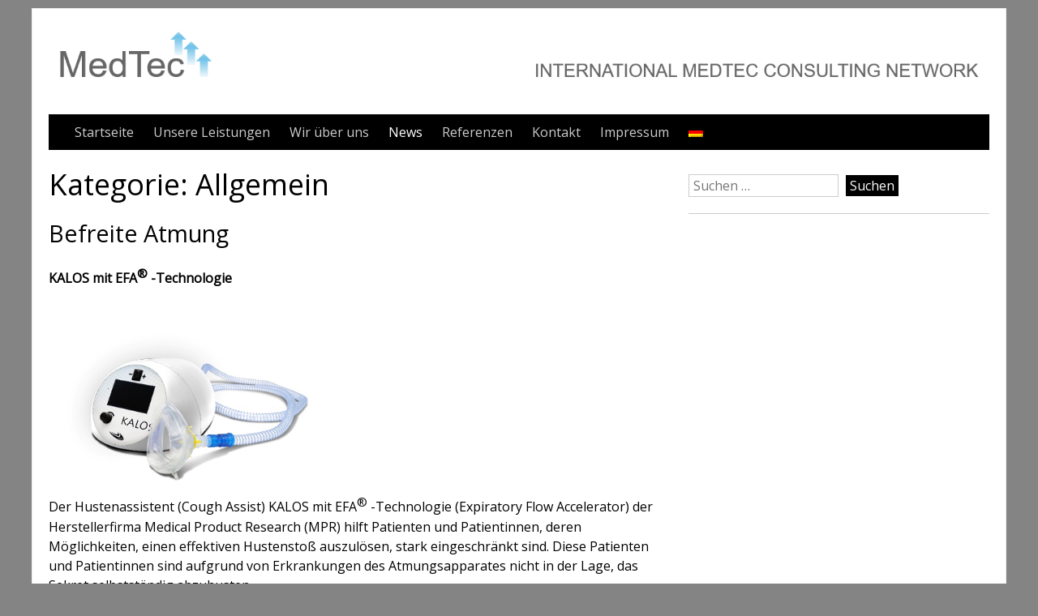

--- FILE ---
content_type: text/html; charset=UTF-8
request_url: http://medtec.com.de/allgemein-de/
body_size: 12099
content:


<!DOCTYPE html>
<html lang="de" >

<head>
<meta name="viewport" content="width=device-width, initial-scale=1">
<meta charset="UTF-8">
<link rel="profile" href="http://gmpg.org/xfn/11">
<meta name='robots' content='index, follow, max-image-preview:large, max-snippet:-1, max-video-preview:-1' />

	<!-- This site is optimized with the Yoast SEO plugin v25.6 - https://yoast.com/wordpress/plugins/seo/ -->
	<title>Allgemein Archive | MedTec</title>
	<link rel="canonical" href="http://medtec.com.de/allgemein-de/" />
	<meta property="og:locale" content="de_DE" />
	<meta property="og:type" content="article" />
	<meta property="og:title" content="Allgemein Archive | MedTec" />
	<meta property="og:url" content="http://medtec.com.de/allgemein-de/" />
	<meta property="og:site_name" content="MedTec" />
	<meta name="twitter:card" content="summary_large_image" />
	<script type="application/ld+json" class="yoast-schema-graph">{"@context":"https://schema.org","@graph":[{"@type":"CollectionPage","@id":"http://medtec.com.de/allgemein-de/","url":"http://medtec.com.de/allgemein-de/","name":"Allgemein Archive | MedTec","isPartOf":{"@id":"https://medtec.com.de/en/#website"},"breadcrumb":{"@id":"http://medtec.com.de/allgemein-de/#breadcrumb"},"inLanguage":"de"},{"@type":"BreadcrumbList","@id":"http://medtec.com.de/allgemein-de/#breadcrumb","itemListElement":[{"@type":"ListItem","position":1,"name":"Startseite","item":"https://medtec.com.de/en/"},{"@type":"ListItem","position":2,"name":"Allgemein"}]},{"@type":"WebSite","@id":"https://medtec.com.de/en/#website","url":"https://medtec.com.de/en/","name":"MedTec","description":"","publisher":{"@id":"https://medtec.com.de/en/#organization"},"potentialAction":[{"@type":"SearchAction","target":{"@type":"EntryPoint","urlTemplate":"https://medtec.com.de/en/?s={search_term_string}"},"query-input":{"@type":"PropertyValueSpecification","valueRequired":true,"valueName":"search_term_string"}}],"inLanguage":"de"},{"@type":"Organization","@id":"https://medtec.com.de/en/#organization","name":"MedTec","url":"https://medtec.com.de/en/","logo":{"@type":"ImageObject","inLanguage":"de","@id":"https://medtec.com.de/en/#/schema/logo/image/","url":"http://medtec.com.de/wp-content/uploads/2017/05/COD_LOG_DEN_02-e1498652824129.jpg","contentUrl":"http://medtec.com.de/wp-content/uploads/2017/05/COD_LOG_DEN_02-e1498652824129.jpg","width":1000,"height":358,"caption":"MedTec"},"image":{"@id":"https://medtec.com.de/en/#/schema/logo/image/"}}]}</script>
	<!-- / Yoast SEO plugin. -->


<link rel='dns-prefetch' href='//fonts.googleapis.com' />
<link rel="alternate" type="application/rss+xml" title="MedTec &raquo; Feed" href="http://medtec.com.de/feed/" />
<link rel="alternate" type="application/rss+xml" title="MedTec &raquo; Kommentar-Feed" href="http://medtec.com.de/comments/feed/" />
<link rel="alternate" type="application/rss+xml" title="MedTec &raquo; Allgemein Kategorie-Feed" href="http://medtec.com.de/allgemein-de/feed/" />
<script type="text/javascript">
/* <![CDATA[ */
window._wpemojiSettings = {"baseUrl":"https:\/\/s.w.org\/images\/core\/emoji\/15.0.3\/72x72\/","ext":".png","svgUrl":"https:\/\/s.w.org\/images\/core\/emoji\/15.0.3\/svg\/","svgExt":".svg","source":{"concatemoji":"http:\/\/medtec.com.de\/wp-includes\/js\/wp-emoji-release.min.js?ver=6.6.4"}};
/*! This file is auto-generated */
!function(i,n){var o,s,e;function c(e){try{var t={supportTests:e,timestamp:(new Date).valueOf()};sessionStorage.setItem(o,JSON.stringify(t))}catch(e){}}function p(e,t,n){e.clearRect(0,0,e.canvas.width,e.canvas.height),e.fillText(t,0,0);var t=new Uint32Array(e.getImageData(0,0,e.canvas.width,e.canvas.height).data),r=(e.clearRect(0,0,e.canvas.width,e.canvas.height),e.fillText(n,0,0),new Uint32Array(e.getImageData(0,0,e.canvas.width,e.canvas.height).data));return t.every(function(e,t){return e===r[t]})}function u(e,t,n){switch(t){case"flag":return n(e,"\ud83c\udff3\ufe0f\u200d\u26a7\ufe0f","\ud83c\udff3\ufe0f\u200b\u26a7\ufe0f")?!1:!n(e,"\ud83c\uddfa\ud83c\uddf3","\ud83c\uddfa\u200b\ud83c\uddf3")&&!n(e,"\ud83c\udff4\udb40\udc67\udb40\udc62\udb40\udc65\udb40\udc6e\udb40\udc67\udb40\udc7f","\ud83c\udff4\u200b\udb40\udc67\u200b\udb40\udc62\u200b\udb40\udc65\u200b\udb40\udc6e\u200b\udb40\udc67\u200b\udb40\udc7f");case"emoji":return!n(e,"\ud83d\udc26\u200d\u2b1b","\ud83d\udc26\u200b\u2b1b")}return!1}function f(e,t,n){var r="undefined"!=typeof WorkerGlobalScope&&self instanceof WorkerGlobalScope?new OffscreenCanvas(300,150):i.createElement("canvas"),a=r.getContext("2d",{willReadFrequently:!0}),o=(a.textBaseline="top",a.font="600 32px Arial",{});return e.forEach(function(e){o[e]=t(a,e,n)}),o}function t(e){var t=i.createElement("script");t.src=e,t.defer=!0,i.head.appendChild(t)}"undefined"!=typeof Promise&&(o="wpEmojiSettingsSupports",s=["flag","emoji"],n.supports={everything:!0,everythingExceptFlag:!0},e=new Promise(function(e){i.addEventListener("DOMContentLoaded",e,{once:!0})}),new Promise(function(t){var n=function(){try{var e=JSON.parse(sessionStorage.getItem(o));if("object"==typeof e&&"number"==typeof e.timestamp&&(new Date).valueOf()<e.timestamp+604800&&"object"==typeof e.supportTests)return e.supportTests}catch(e){}return null}();if(!n){if("undefined"!=typeof Worker&&"undefined"!=typeof OffscreenCanvas&&"undefined"!=typeof URL&&URL.createObjectURL&&"undefined"!=typeof Blob)try{var e="postMessage("+f.toString()+"("+[JSON.stringify(s),u.toString(),p.toString()].join(",")+"));",r=new Blob([e],{type:"text/javascript"}),a=new Worker(URL.createObjectURL(r),{name:"wpTestEmojiSupports"});return void(a.onmessage=function(e){c(n=e.data),a.terminate(),t(n)})}catch(e){}c(n=f(s,u,p))}t(n)}).then(function(e){for(var t in e)n.supports[t]=e[t],n.supports.everything=n.supports.everything&&n.supports[t],"flag"!==t&&(n.supports.everythingExceptFlag=n.supports.everythingExceptFlag&&n.supports[t]);n.supports.everythingExceptFlag=n.supports.everythingExceptFlag&&!n.supports.flag,n.DOMReady=!1,n.readyCallback=function(){n.DOMReady=!0}}).then(function(){return e}).then(function(){var e;n.supports.everything||(n.readyCallback(),(e=n.source||{}).concatemoji?t(e.concatemoji):e.wpemoji&&e.twemoji&&(t(e.twemoji),t(e.wpemoji)))}))}((window,document),window._wpemojiSettings);
/* ]]> */
</script>
<style id='wp-emoji-styles-inline-css' type='text/css'>

	img.wp-smiley, img.emoji {
		display: inline !important;
		border: none !important;
		box-shadow: none !important;
		height: 1em !important;
		width: 1em !important;
		margin: 0 0.07em !important;
		vertical-align: -0.1em !important;
		background: none !important;
		padding: 0 !important;
	}
</style>
<link rel='stylesheet' id='wp-block-library-css' href='http://medtec.com.de/wp-includes/css/dist/block-library/style.min.css?ver=6.6.4' type='text/css' media='all' />
<style id='classic-theme-styles-inline-css' type='text/css'>
/*! This file is auto-generated */
.wp-block-button__link{color:#fff;background-color:#32373c;border-radius:9999px;box-shadow:none;text-decoration:none;padding:calc(.667em + 2px) calc(1.333em + 2px);font-size:1.125em}.wp-block-file__button{background:#32373c;color:#fff;text-decoration:none}
</style>
<style id='global-styles-inline-css' type='text/css'>
:root{--wp--preset--aspect-ratio--square: 1;--wp--preset--aspect-ratio--4-3: 4/3;--wp--preset--aspect-ratio--3-4: 3/4;--wp--preset--aspect-ratio--3-2: 3/2;--wp--preset--aspect-ratio--2-3: 2/3;--wp--preset--aspect-ratio--16-9: 16/9;--wp--preset--aspect-ratio--9-16: 9/16;--wp--preset--color--black: #000000;--wp--preset--color--cyan-bluish-gray: #abb8c3;--wp--preset--color--white: #ffffff;--wp--preset--color--pale-pink: #f78da7;--wp--preset--color--vivid-red: #cf2e2e;--wp--preset--color--luminous-vivid-orange: #ff6900;--wp--preset--color--luminous-vivid-amber: #fcb900;--wp--preset--color--light-green-cyan: #7bdcb5;--wp--preset--color--vivid-green-cyan: #00d084;--wp--preset--color--pale-cyan-blue: #8ed1fc;--wp--preset--color--vivid-cyan-blue: #0693e3;--wp--preset--color--vivid-purple: #9b51e0;--wp--preset--gradient--vivid-cyan-blue-to-vivid-purple: linear-gradient(135deg,rgba(6,147,227,1) 0%,rgb(155,81,224) 100%);--wp--preset--gradient--light-green-cyan-to-vivid-green-cyan: linear-gradient(135deg,rgb(122,220,180) 0%,rgb(0,208,130) 100%);--wp--preset--gradient--luminous-vivid-amber-to-luminous-vivid-orange: linear-gradient(135deg,rgba(252,185,0,1) 0%,rgba(255,105,0,1) 100%);--wp--preset--gradient--luminous-vivid-orange-to-vivid-red: linear-gradient(135deg,rgba(255,105,0,1) 0%,rgb(207,46,46) 100%);--wp--preset--gradient--very-light-gray-to-cyan-bluish-gray: linear-gradient(135deg,rgb(238,238,238) 0%,rgb(169,184,195) 100%);--wp--preset--gradient--cool-to-warm-spectrum: linear-gradient(135deg,rgb(74,234,220) 0%,rgb(151,120,209) 20%,rgb(207,42,186) 40%,rgb(238,44,130) 60%,rgb(251,105,98) 80%,rgb(254,248,76) 100%);--wp--preset--gradient--blush-light-purple: linear-gradient(135deg,rgb(255,206,236) 0%,rgb(152,150,240) 100%);--wp--preset--gradient--blush-bordeaux: linear-gradient(135deg,rgb(254,205,165) 0%,rgb(254,45,45) 50%,rgb(107,0,62) 100%);--wp--preset--gradient--luminous-dusk: linear-gradient(135deg,rgb(255,203,112) 0%,rgb(199,81,192) 50%,rgb(65,88,208) 100%);--wp--preset--gradient--pale-ocean: linear-gradient(135deg,rgb(255,245,203) 0%,rgb(182,227,212) 50%,rgb(51,167,181) 100%);--wp--preset--gradient--electric-grass: linear-gradient(135deg,rgb(202,248,128) 0%,rgb(113,206,126) 100%);--wp--preset--gradient--midnight: linear-gradient(135deg,rgb(2,3,129) 0%,rgb(40,116,252) 100%);--wp--preset--font-size--small: 13px;--wp--preset--font-size--medium: 20px;--wp--preset--font-size--large: 36px;--wp--preset--font-size--x-large: 42px;--wp--preset--spacing--20: 0.44rem;--wp--preset--spacing--30: 0.67rem;--wp--preset--spacing--40: 1rem;--wp--preset--spacing--50: 1.5rem;--wp--preset--spacing--60: 2.25rem;--wp--preset--spacing--70: 3.38rem;--wp--preset--spacing--80: 5.06rem;--wp--preset--shadow--natural: 6px 6px 9px rgba(0, 0, 0, 0.2);--wp--preset--shadow--deep: 12px 12px 50px rgba(0, 0, 0, 0.4);--wp--preset--shadow--sharp: 6px 6px 0px rgba(0, 0, 0, 0.2);--wp--preset--shadow--outlined: 6px 6px 0px -3px rgba(255, 255, 255, 1), 6px 6px rgba(0, 0, 0, 1);--wp--preset--shadow--crisp: 6px 6px 0px rgba(0, 0, 0, 1);}:where(.is-layout-flex){gap: 0.5em;}:where(.is-layout-grid){gap: 0.5em;}body .is-layout-flex{display: flex;}.is-layout-flex{flex-wrap: wrap;align-items: center;}.is-layout-flex > :is(*, div){margin: 0;}body .is-layout-grid{display: grid;}.is-layout-grid > :is(*, div){margin: 0;}:where(.wp-block-columns.is-layout-flex){gap: 2em;}:where(.wp-block-columns.is-layout-grid){gap: 2em;}:where(.wp-block-post-template.is-layout-flex){gap: 1.25em;}:where(.wp-block-post-template.is-layout-grid){gap: 1.25em;}.has-black-color{color: var(--wp--preset--color--black) !important;}.has-cyan-bluish-gray-color{color: var(--wp--preset--color--cyan-bluish-gray) !important;}.has-white-color{color: var(--wp--preset--color--white) !important;}.has-pale-pink-color{color: var(--wp--preset--color--pale-pink) !important;}.has-vivid-red-color{color: var(--wp--preset--color--vivid-red) !important;}.has-luminous-vivid-orange-color{color: var(--wp--preset--color--luminous-vivid-orange) !important;}.has-luminous-vivid-amber-color{color: var(--wp--preset--color--luminous-vivid-amber) !important;}.has-light-green-cyan-color{color: var(--wp--preset--color--light-green-cyan) !important;}.has-vivid-green-cyan-color{color: var(--wp--preset--color--vivid-green-cyan) !important;}.has-pale-cyan-blue-color{color: var(--wp--preset--color--pale-cyan-blue) !important;}.has-vivid-cyan-blue-color{color: var(--wp--preset--color--vivid-cyan-blue) !important;}.has-vivid-purple-color{color: var(--wp--preset--color--vivid-purple) !important;}.has-black-background-color{background-color: var(--wp--preset--color--black) !important;}.has-cyan-bluish-gray-background-color{background-color: var(--wp--preset--color--cyan-bluish-gray) !important;}.has-white-background-color{background-color: var(--wp--preset--color--white) !important;}.has-pale-pink-background-color{background-color: var(--wp--preset--color--pale-pink) !important;}.has-vivid-red-background-color{background-color: var(--wp--preset--color--vivid-red) !important;}.has-luminous-vivid-orange-background-color{background-color: var(--wp--preset--color--luminous-vivid-orange) !important;}.has-luminous-vivid-amber-background-color{background-color: var(--wp--preset--color--luminous-vivid-amber) !important;}.has-light-green-cyan-background-color{background-color: var(--wp--preset--color--light-green-cyan) !important;}.has-vivid-green-cyan-background-color{background-color: var(--wp--preset--color--vivid-green-cyan) !important;}.has-pale-cyan-blue-background-color{background-color: var(--wp--preset--color--pale-cyan-blue) !important;}.has-vivid-cyan-blue-background-color{background-color: var(--wp--preset--color--vivid-cyan-blue) !important;}.has-vivid-purple-background-color{background-color: var(--wp--preset--color--vivid-purple) !important;}.has-black-border-color{border-color: var(--wp--preset--color--black) !important;}.has-cyan-bluish-gray-border-color{border-color: var(--wp--preset--color--cyan-bluish-gray) !important;}.has-white-border-color{border-color: var(--wp--preset--color--white) !important;}.has-pale-pink-border-color{border-color: var(--wp--preset--color--pale-pink) !important;}.has-vivid-red-border-color{border-color: var(--wp--preset--color--vivid-red) !important;}.has-luminous-vivid-orange-border-color{border-color: var(--wp--preset--color--luminous-vivid-orange) !important;}.has-luminous-vivid-amber-border-color{border-color: var(--wp--preset--color--luminous-vivid-amber) !important;}.has-light-green-cyan-border-color{border-color: var(--wp--preset--color--light-green-cyan) !important;}.has-vivid-green-cyan-border-color{border-color: var(--wp--preset--color--vivid-green-cyan) !important;}.has-pale-cyan-blue-border-color{border-color: var(--wp--preset--color--pale-cyan-blue) !important;}.has-vivid-cyan-blue-border-color{border-color: var(--wp--preset--color--vivid-cyan-blue) !important;}.has-vivid-purple-border-color{border-color: var(--wp--preset--color--vivid-purple) !important;}.has-vivid-cyan-blue-to-vivid-purple-gradient-background{background: var(--wp--preset--gradient--vivid-cyan-blue-to-vivid-purple) !important;}.has-light-green-cyan-to-vivid-green-cyan-gradient-background{background: var(--wp--preset--gradient--light-green-cyan-to-vivid-green-cyan) !important;}.has-luminous-vivid-amber-to-luminous-vivid-orange-gradient-background{background: var(--wp--preset--gradient--luminous-vivid-amber-to-luminous-vivid-orange) !important;}.has-luminous-vivid-orange-to-vivid-red-gradient-background{background: var(--wp--preset--gradient--luminous-vivid-orange-to-vivid-red) !important;}.has-very-light-gray-to-cyan-bluish-gray-gradient-background{background: var(--wp--preset--gradient--very-light-gray-to-cyan-bluish-gray) !important;}.has-cool-to-warm-spectrum-gradient-background{background: var(--wp--preset--gradient--cool-to-warm-spectrum) !important;}.has-blush-light-purple-gradient-background{background: var(--wp--preset--gradient--blush-light-purple) !important;}.has-blush-bordeaux-gradient-background{background: var(--wp--preset--gradient--blush-bordeaux) !important;}.has-luminous-dusk-gradient-background{background: var(--wp--preset--gradient--luminous-dusk) !important;}.has-pale-ocean-gradient-background{background: var(--wp--preset--gradient--pale-ocean) !important;}.has-electric-grass-gradient-background{background: var(--wp--preset--gradient--electric-grass) !important;}.has-midnight-gradient-background{background: var(--wp--preset--gradient--midnight) !important;}.has-small-font-size{font-size: var(--wp--preset--font-size--small) !important;}.has-medium-font-size{font-size: var(--wp--preset--font-size--medium) !important;}.has-large-font-size{font-size: var(--wp--preset--font-size--large) !important;}.has-x-large-font-size{font-size: var(--wp--preset--font-size--x-large) !important;}
:where(.wp-block-post-template.is-layout-flex){gap: 1.25em;}:where(.wp-block-post-template.is-layout-grid){gap: 1.25em;}
:where(.wp-block-columns.is-layout-flex){gap: 2em;}:where(.wp-block-columns.is-layout-grid){gap: 2em;}
:root :where(.wp-block-pullquote){font-size: 1.5em;line-height: 1.6;}
</style>
<link rel='stylesheet' id='contact-form-7-css' href='http://medtec.com.de/wp-content/plugins/contact-form-7/includes/css/styles.css?ver=6.0.6' type='text/css' media='all' />
<link rel='stylesheet' id='simplyblack-style-css' href='http://medtec.com.de/wp-content/themes/simplyblack/style.css?ver=6.6.4' type='text/css' media='all' />
<link rel='stylesheet' id='simplyblack-googlefonts-css' href='//fonts.googleapis.com/css?family=Open+Sans&#038;ver=6.6.4' type='text/css' media='all' />
<script type="text/javascript" src="http://medtec.com.de/wp-includes/js/jquery/jquery.min.js?ver=3.7.1" id="jquery-core-js"></script>
<script type="text/javascript" src="http://medtec.com.de/wp-includes/js/jquery/jquery-migrate.min.js?ver=3.4.1" id="jquery-migrate-js"></script>
<script type="text/javascript" id="simplyblack-nav-js-extra">
/* <![CDATA[ */
var objectL10n = {"navText":"Men\u00fc"};
/* ]]> */
</script>
<script type="text/javascript" src="http://medtec.com.de/wp-content/themes/simplyblack/js/nav.js?ver=6.6.4" id="simplyblack-nav-js"></script>
<!--[if lt IE 9]>
<script type="text/javascript" src="http://medtec.com.de/wp-content/themes/simplyblack/js/ie.js?ver=6.6.4" id="simplyblack_html5-js"></script>
<![endif]-->
<link rel="https://api.w.org/" href="http://medtec.com.de/wp-json/" /><link rel="alternate" title="JSON" type="application/json" href="http://medtec.com.de/wp-json/wp/v2/categories/8" /><link rel="EditURI" type="application/rsd+xml" title="RSD" href="http://medtec.com.de/xmlrpc.php?rsd" />
<meta name="generator" content="WordPress 6.6.4" />
<style type="text/css">
.qtranxs_flag_de {background-image: url(http://medtec.com.de/wp-content/plugins/qtranslate-x/flags/de.png); background-repeat: no-repeat;}
.qtranxs_flag_en {background-image: url(http://medtec.com.de/wp-content/plugins/qtranslate-x/flags/gb.png); background-repeat: no-repeat;}
</style>
<link hreflang="de" href="http://medtec.com.de/de/allgemein-de/" rel="alternate" />
<link hreflang="en" href="http://medtec.com.de/en/allgemein-de/" rel="alternate" />
<link hreflang="x-default" href="http://medtec.com.de/allgemein-de/" rel="alternate" />
<meta name="generator" content="qTranslate-X 3.4.6.8" />
<style type="text/css" id="custom-background-css">
body.custom-background { background-color: #848484; }
</style>
	<link rel="icon" href="http://medtec.com.de/wp-content/uploads/2017/05/cropped-Website-Icon-Ref.-1-32x32.jpg" sizes="32x32" />
<link rel="icon" href="http://medtec.com.de/wp-content/uploads/2017/05/cropped-Website-Icon-Ref.-1-192x192.jpg" sizes="192x192" />
<link rel="apple-touch-icon" href="http://medtec.com.de/wp-content/uploads/2017/05/cropped-Website-Icon-Ref.-1-180x180.jpg" />
<meta name="msapplication-TileImage" content="http://medtec.com.de/wp-content/uploads/2017/05/cropped-Website-Icon-Ref.-1-270x270.jpg" />
		<style type="text/css" id="wp-custom-css">
			/* Kontaktformular
---------------------------------*/
 
.wpcf7-form {
margin-left: 25px;
margin-right: 25px;
margin-top: 25px; 
}
.wpcf7-textarea {
width: 85%;
}
.wpcf7 input {
width: 40%;
}
.wpcf7-text {
width: 50%;
}
.wpcf7-submit {
background: #5699db;
color: #ffffff;
}
.wpcf7-list-item {
display: block;
}		</style>
		</head>

<body class="archive category category-allgemein-de category-8 custom-background" >
<div id="container">
	<div id="header">
		<div class="logo"> 
			 
				<a href='http://medtec.com.de/' title='MedTec' rel='home'><img src='http://medtec.com.de/wp-content/uploads/2024/07/Screenshot-2024-07-23-173854.png' alt='MedTec'></a> 
			<h2></h2> 
		</div>

		 
			<div class="nav-head"><ul id="menu-medtec-menue" class="menu"><li id="menu-item-67" class="menu-item menu-item-type-post_type menu-item-object-page menu-item-home menu-item-67"><a href="http://medtec.com.de/">Startseite</a></li>
<li id="menu-item-124" class="menu-item menu-item-type-post_type menu-item-object-page menu-item-124"><a href="http://medtec.com.de/unsere-leistungen/">Unsere Leistungen</a></li>
<li id="menu-item-122" class="menu-item menu-item-type-post_type menu-item-object-page menu-item-122"><a href="http://medtec.com.de/wir-ueber-uns/">Wir über uns</a></li>
<li id="menu-item-241" class="menu-item menu-item-type-post_type menu-item-object-page current_page_parent menu-item-241"><a href="http://medtec.com.de/news/">News</a></li>
<li id="menu-item-277" class="menu-item menu-item-type-post_type menu-item-object-page menu-item-277"><a href="http://medtec.com.de/references/">Referenzen</a></li>
<li id="menu-item-72" class="menu-item menu-item-type-post_type menu-item-object-page menu-item-72"><a href="http://medtec.com.de/kontakt/">Kontakt</a></li>
<li id="menu-item-101" class="menu-item menu-item-type-post_type menu-item-object-page menu-item-101"><a href="http://medtec.com.de/impressum/">Impressum</a></li>
<li id="menu-item-200" class="qtranxs-lang-menu qtranxs-lang-menu-de menu-item menu-item-type-custom menu-item-object-custom menu-item-has-children menu-item-200"><a title="Deutsch" href="#"><img src="http://medtec.com.de/wp-content/plugins/qtranslate-x/flags/de.png" alt="Deutsch" /></a>
<ul class="sub-menu">
	<li id="menu-item-278" class="qtranxs-lang-menu-item qtranxs-lang-menu-item-de menu-item menu-item-type-custom menu-item-object-custom menu-item-278"><a title="Deutsch" href="http://medtec.com.de/de/allgemein-de/"><img src="http://medtec.com.de/wp-content/plugins/qtranslate-x/flags/de.png" alt="Deutsch" />&nbsp;Deutsch</a></li>
	<li id="menu-item-279" class="qtranxs-lang-menu-item qtranxs-lang-menu-item-en menu-item menu-item-type-custom menu-item-object-custom menu-item-279"><a title="English" href="http://medtec.com.de/en/allgemein-de/"><img src="http://medtec.com.de/wp-content/plugins/qtranslate-x/flags/gb.png" alt="English" />&nbsp;English</a></li>
</ul>
</li>
</ul></div>		
		 
	</div><div id="content">
	
		<h1 class="page-title">Kategorie: <span>Allgemein</span></h1>
					
<article id="post-745" class="post-list post-745 post type-post status-publish format-standard hentry category-allgemein-de">
	
	<h2 class="post-title entry-title">
		<a href="http://medtec.com.de/befreite-atmung/" rel="bookmark" title="Permalink zu Befreite Atmung"> Befreite Atmung</a> 
	</h2>

	
	<div class="entry-content">
				
<p> <strong>KALOS mit EFA<sup>® </sup>-Technologie</strong></p>



<figure class="wp-block-image size-full is-resized"><img fetchpriority="high" decoding="async" width="496" height="330" src="http://medtec.com.de/wp-content/uploads/2024/07/image-4.png" alt="" class="wp-image-746" style="width:365px;height:auto" srcset="http://medtec.com.de/wp-content/uploads/2024/07/image-4.png 496w, http://medtec.com.de/wp-content/uploads/2024/07/image-4-300x200.png 300w" sizes="(max-width: 496px) 100vw, 496px" /></figure>



<p>Der Hustenassistent (Cough Assist) KALOS mit EFA<sup>® </sup>-Technologie (Expiratory Flow Accelerator) der Herstellerfirma Medical Product Research (MPR) hilft Patienten und Patientinnen, deren Möglichkeiten, einen effektiven Hustenstoß auszulösen, stark eingeschränkt sind. Diese Patienten und Patientinnen sind aufgrund von Erkrankungen des Atmungsapparates nicht in der Lage, das Sekret selbstständig abzuhusten.</p>



<p>Die Cough Assist – Funktion erzeugt zunächst einen geräteseitig einstellbaren Überdruck im Atmungsapparat der Patienten und Patientinnen, um dann in sehr kurzer Zeit auf einen ebenso einstellbaren, vom Überdruck unabhängigen, Unterdruck umzuschalten, was eine Mobilisierung des Sekrets sowie ein leichteres und effektiveres Abhusten ermöglicht.</p>



<p>Die innovative, weltweit einzigartige und patentierte EFA<sup>® </sup>-Technologie bietet durch eine Beschleunigung des Ausatemflusses eine besonders schonende Therapie bei ineffektiver Hustenfunktion. EFA<sup>® </sup>fördert die Tiefendrainage und Sekretentfernung, ohne zusätzlichen Druck auf die Atemwege auszuüben. Damit stellt EFA<sup>® </sup>nicht nur eine wertvolle Therapieergänzung dar, sondern kann auch alternativ bei Patienten und Patientinnen eingesetzt werden, die eine Cough Assist – Therapie nicht akzeptieren.</p>



<p>Insgesamt zeichnet sich KALOS durch eine einfache und intuitive Anwendung aus, bei der alle Funktionen auf einem Farbdisplay angezeigt werden und über nur einen einzigen Bedienknopf ausgewählt und eingestellt werden. Das niedrige Gewicht, die kleinen Abmaße und die interne aufladbare Batterie bieten dem medizinischen Fachpersonal, den Pflegekräften und nicht zuletzt den Patienten und Patientinnen ein Höchstmaß an Flexibilität.</p>



<p>Neben KALOS bietet Medical Product Research (MPR) eine große Vielfalt weiterer innovativer respiratorischer Therapiegeräte.  <sup> </sup></p>



<p>Für weitere Informationen benutzen Sie bitte das <a href="https://medtec.com.de/kontakt/">Kontaktformular</a> auf dieser Website.</p>



<figure class="wp-block-image size-full is-resized"><img decoding="async" width="297" height="125" src="http://medtec.com.de/wp-content/uploads/2024/07/image-5.png" alt="" class="wp-image-747" style="width:214px;height:auto"/></figure>



<p>___________________________________________________________________________________________________________</p>



<p></p>



<p></p>
	</div>

	
</article>
					
<article id="post-776" class="post-list post-776 post type-post status-publish format-standard hentry category-allgemein-de">
	
	<h2 class="post-title entry-title">
		<a href="http://medtec.com.de/sauerstoff-ueberall/" rel="bookmark" title="Permalink zu Sauerstoff überall"> Sauerstoff überall</a> 
	</h2>

	
	<div class="entry-content">
				
<p><strong> PO5, portabler Sauerstoffkonzentrator </strong></p>



<figure class="wp-block-image size-full"><img decoding="async" width="134" height="187" src="https://medtec.com.de/wp-content/uploads/2024/07/image-9.png" alt="" class="wp-image-777"/></figure>



<p> </p>



<p>Der PO5 – Sauerstoffkonzentrator der Medizintechnikfirma RESPIRCARE, RMS ist ein portables Gerät mit eingebauter wiederaufladbarer Batterie, um sauerstoffpflichtigen Patienten und Patientinnen Flexibilität und Mobilität zu geben.</p>



<p>Aufgrund des medizinischen Fortschritts und der daraus folgenden demographischen Effekte auf die Alterspyramide, aber auch aufgrund individueller ungesunder Lebensweisen und Umweltbedingungen und nicht zuletzt wegen der Langzeitfolgen der überstandenen Pandemie nimmt die Anzahl sauerstoffpflichtiger Patienten und Patientinnen weltweit zu. Im Heimbereich können diese Patienten und Patientinnen mit Flüssigsauerstoff-Systemen (LOX: Liquid Oxygen) oder stationären Sauerstoffkonzentratoren versorgt werden. Da diese Systeme, aber grundsätzlich nicht portabel sind, sind diese Patienten und Patientinnen in der Regel auf externe Unterstützung bei Ihrer Lebensführung angewiesen.</p>



<p>Das PO5-Gerät der Firma RESPIRCARE ist mit seinem leichten Gewicht von knapp 2 kg, seinen geringen Abmaßen und der adaptierbaren, im Gerät direkt aufladbaren Batterie optimal geeignet, sauerstoffpflichtige Patienten und Patientinnen wieder mobil zu machen und deren Abhängigkeit von externer Unterstützung zu minimieren.</p>



<p>Zwei unterschiedlich leistungsstarke Batterien bieten je nach Anwendung und Typ eine Autonomie von bis zu 12 Stunden (Batterietyp 1: 2 – 6 Stunden; Batterietyp 2: 4 – 12 Stunden; je nach Geräteeinstellungen).</p>



<p>Ergänzt wird das System durch eine praktische Geräte-Tragetasche, die durch ein paar Handgriffe auch als Umhängetasche oder Rucksack genutzt werden kann.</p>



<p>Sollten Sie weitere Informationen benötigen, nutzen Sie bitte das&nbsp;<a href="http://medtec.com.de/kontakt/">Kontaktformular</a>&nbsp;auf dieser Website.</p>



<p></p>



<figure class="wp-block-image size-full is-resized"><img loading="lazy" decoding="async" width="392" height="95" src="https://medtec.com.de/wp-content/uploads/2024/07/image-10.png" alt="" class="wp-image-778" style="width:268px;height:auto" srcset="http://medtec.com.de/wp-content/uploads/2024/07/image-10.png 392w, http://medtec.com.de/wp-content/uploads/2024/07/image-10-300x73.png 300w" sizes="(max-width: 392px) 100vw, 392px" /></figure>



<p>___________________________________________________________________________________________________________</p>



<p></p>
	</div>

	
</article>
					
<article id="post-803" class="post-list post-803 post type-post status-publish format-standard hentry category-allgemein-de">
	
	<h2 class="post-title entry-title">
		<a href="http://medtec.com.de/sauerstoff-zu-hause/" rel="bookmark" title="Permalink zu Sauerstoff zu Hause"> Sauerstoff zu Hause</a> 
	</h2>

	
	<div class="entry-content">
				
<p><strong> AO5, stationärer Sauerstoffkonzentrator </strong></p>



<figure class="wp-block-image size-full is-resized"><img loading="lazy" decoding="async" width="231" height="422" src="https://medtec.com.de/wp-content/uploads/2024/07/image-13.png" alt="" class="wp-image-804" style="width:182px;height:auto" srcset="http://medtec.com.de/wp-content/uploads/2024/07/image-13.png 231w, http://medtec.com.de/wp-content/uploads/2024/07/image-13-164x300.png 164w" sizes="(max-width: 231px) 100vw, 231px" /></figure>



<p> </p>



<p>Der AO5 – Sauerstoffkonzentrator der Medizintechnikfirma RESPIRCARE, RMS ist ein stationäres Gerät zur Versorgung von sauerstoffpflichtigen Patienten und Patientinnen im Heimbereich.</p>



<p>Medizinischer Fortschritt und die daraus resultierenden demographischen Effekte auf die Alterspyramide, individuell ungesunde Lebensweisen und Umweltbedingungen und die Langzeitfolgen der überstandenen Pandemie (Long COVID) lassen die Anzahl sauerstoffpflichtiger Patienten und Patientinnen weltweit steigen. Im Heimbereich können diese Patienten und Patientinnen mit Flüssigsauerstoff-Systemen (LOX: Liquid Oxygen) oder stationären Sauerstoffkonzentratoren versorgt werden. Da LOX-Systeme in regelmäßigen Abständen befüllt werden müssen, sind Sauerstoffkonzentratoren, die O<sub>2</sub> aus der Umgebungsluft abscheiden und an den Patienten oder die Patientin weitergeben, in vielen Fällen die praktischere Alternative.</p>



<p>Der AO5-Sauerstoffkonzentrator der Firma RESPIRCARE ist eines der derzeit leisesten Geräte und stört deshalb nicht die häusliche Ruhe. Ein standardmäßig vorhandener Befeuchter sichert eine angenehme Therapie. Das einfache und intuitive Bedienkonzept entlastet die Anwender und Anwenderinnen. Optional sind Schlauchverlängerungen erhältlich für eine höhere Flexibilität im häuslichen Bereich.</p>



<p>Sollten Sie weitere Informationen benötigen, nutzen Sie bitte das&nbsp;<a href="http://medtec.com.de/kontakt/">Kontaktformular</a>&nbsp;auf dieser Website.</p>



<p></p>



<figure class="wp-block-image size-full is-resized"><img loading="lazy" decoding="async" width="392" height="95" src="https://medtec.com.de/wp-content/uploads/2024/07/image-14.png" alt="" class="wp-image-805" style="width:293px;height:auto" srcset="http://medtec.com.de/wp-content/uploads/2024/07/image-14.png 392w, http://medtec.com.de/wp-content/uploads/2024/07/image-14-300x73.png 300w" sizes="(max-width: 392px) 100vw, 392px" /></figure>



<p>________________________________________________________________________________________________________</p>



<p></p>
	</div>

	
</article>
					
<article id="post-825" class="post-list post-825 post type-post status-publish format-standard hentry category-allgemein-de">
	
	<h2 class="post-title entry-title">
		<a href="http://medtec.com.de/osa-atemtherapie/" rel="bookmark" title="Permalink zu OSA &#8211; Atemtherapie"> OSA &#8211; Atemtherapie</a> 
	</h2>

	
	<div class="entry-content">
				
<p><strong> iBreeze PAP und BPAP – Systeme mit integrierter Befeuchtung </strong></p>



<figure class="wp-block-image size-full is-resized"><img loading="lazy" decoding="async" width="396" height="236" src="https://medtec.com.de/wp-content/uploads/2024/07/image-18.png" alt="" class="wp-image-826" style="width:272px;height:auto" srcset="http://medtec.com.de/wp-content/uploads/2024/07/image-18.png 396w, http://medtec.com.de/wp-content/uploads/2024/07/image-18-300x179.png 300w" sizes="(max-width: 396px) 100vw, 396px" /></figure>



<p> </p>



<p>Die iBreeze PAP- und BPAP-Atemtherapiegeräte der Medizintechnikfirma resvent verbinden eine effektive und komfortable Apnoe-Therapie mit stylischem Design.</p>



<p>Die Überdruckbeatmung (PAP: Positive Airway Pressure) ist der etablierte Goldstandard in der Behandlung der obstruktiven Schlafapnoe (OSA) und respiratorischen Insuffizienz. Man unterscheidet hier zwischen verschiedenen Formen der Beatmung. Bei der CPAP-Therapie (Continuous Positive Airway Pressure) wird den Patienten und Patientinnen über eine medizinische Maske, in der Regel eine Nasenmaske, ein kontinuierlich erhöhter Druck zugeführt, der die Atemwege vor dem Kollabieren bewahrt und damit eine natürliche Atmung während des Schlafes ermöglicht. Bei der BPAP-Therapie (Biphasic Positive Airway Pressure) wird die Atmung durch einen hohen Druck während der Inspirationsphase und eine Druckabsenkung während der Exspirationsphase unterstützt. Weiterentwicklungen dieser Therapieformen mit automatischer Anpassung der Drücke an die individuellen Patienten-Bedürfnisse wurden immer populärer und sind inzwischen zum Standard geworden. Die Einstellung der Drücke, Druckbereiche und weiterer Behandlungsparameter erfolgt durch das medizinische Personal.</p>



<p>Die iBreeze PAP- und BPAP-Atemtherapiegeräte verfügen über die verschiedensten manuellen, intelligenten und automatischen Modi und Einstellmöglichkeiten zur optimalen und individuellen Anpassung an die Komfortbedürfnisse der Patienten und Patientinnen und ihrer medizinischen Erfordernisse. Selbstverständlich verfügen die Geräte über ein effektives System zur Befeuchtung der Therapieluft mit Vorwärmfunktion, um ein Austrocknen der Atemwege wirksam zu verhindern.</p>



<p>Der druckstabile und flüsterleise Betrieb unterstützt einen gesunden und ungestörten Schlaf. Das moderne Gerätedesign fügt sich harmonisch in jede Wohnlandschaft ein.</p>



<p>Besonderer Wert wurde bei der Geräteentwicklung auch auf eine einfache und intuitive Bedienung gelegt.</p>



<p>Eine optionale Cloud-Anbindung eröffnet weitere Möglichkeiten zur Optimierung des Therapieerfolgs.</p>



<p>Für weitere Informationen benutzen Sie bitte das <a href="https://medtec.com.de/kontakt/">Kontaktformular</a> auf dieser Website.</p>



<p></p>



<figure class="wp-block-image size-full is-resized"><img loading="lazy" decoding="async" width="361" height="72" src="https://medtec.com.de/wp-content/uploads/2024/07/image-19.png" alt="" class="wp-image-827" style="width:251px;height:auto" srcset="http://medtec.com.de/wp-content/uploads/2024/07/image-19.png 361w, http://medtec.com.de/wp-content/uploads/2024/07/image-19-300x60.png 300w" sizes="(max-width: 361px) 100vw, 361px" /></figure>



<p>______________________________________________________________________________________________________</p>



<p></p>
	</div>

	
</article>
					
<article id="post-791" class="post-list post-791 post type-post status-publish format-standard hentry category-allgemein-de">
	
	<h2 class="post-title entry-title">
		<a href="http://medtec.com.de/high-flow-die-alternative/" rel="bookmark" title="Permalink zu High-Flow, die Alternative"> High-Flow, die Alternative</a> 
	</h2>

	
	<div class="entry-content">
				
<p><strong> Hifent HUMID, High-Flow-Therapiegeräte </strong></p>



<figure class="wp-block-image size-full is-resized"><img loading="lazy" decoding="async" width="404" height="253" src="https://medtec.com.de/wp-content/uploads/2024/07/image-11.png" alt="" class="wp-image-792" style="width:252px;height:auto" srcset="http://medtec.com.de/wp-content/uploads/2024/07/image-11.png 404w, http://medtec.com.de/wp-content/uploads/2024/07/image-11-300x188.png 300w" sizes="(max-width: 404px) 100vw, 404px" /></figure>



<p> </p>



<p>Die Hifent HUMID Therapiegeräte der Medizintechnikfirma RESPIRCARE, RMS verbinden konventionelle High-Flow-Anwendungen mit manuell oder automatisch geregelter Sauerstoffzugabe und effektiver Atemgasbefeuchtung für die Klinik und den Heimbereich.</p>



<p>Die High-Flow-Therapie lungeninsuffizienter Patienten und Patientinnen hat sich in vielen Fällen zu einer schonenden, effektiven und gut akzeptierten Alternative zur herkömmlichen NIV (Non Invasive Ventilation) entwickelt. Einer ihrer Vorteile ist die fehlende Beatmungsmaske. Ein angenehm befeuchteter und angewärmter Luftstrom, bei Bedarf mit Sauerstoff angereichert, wird den Patienten und Patientinnen über eine unauffällige Nasenkanüle zugeführt. Damit werden die Atemwege ständig mit Frischluft gespült und die verbrauchte, mit CO<sub>2</sub> angereicherte Ausatemluft ersetzt. Missempfindungen, wie Klaustrophobie durch eine Gesichtsmaske und subjektive Beschwerden durch den Beatmungsdruck werden vermieden und die Patienten und Patientinnen können auch unter der Therapie ihre gewohnte Lebensweise nahezu uneingeschränkt fortführen. Alltägliche Tätigkeiten wie Essen, Trinken, Lesen, Sprechen und vieles mehr sind wieder möglich. Nicht umsonst ist die Akzeptanz und damit die Compliance durchaus höher als bei der traditionellen NIV.</p>



<p>Die Hifent-High-Flow-Geräte der Firma RESPIRCARE verfügen über einen maximalen Flow-Bereich von bis 80 Liter pro Minute und zwei Modi, um den individuellen Anforderungen sowohl von Kindern als auch von Erwachsenen gerecht zu werden. Die Temperierung des Luftstroms bis 37°C kann an die individuellen Bedürfnisse angepasst werden.</p>



<p>Bei Bedarf kann das Therapiegas mit bis zu 100 Prozent Sauerstoff angereichert und der FiO<sub>2</sub> nicht nur im Geräte-Display überwacht, sondern auch automatisch geregelt werden.</p>



<p>Die intuitive Bedienerführung lässt die Anwendung zu einem Kinderspiel werden. Wichtige, für die Therapie relevante Einstellungen können für den Heimbereich blockiert werden.</p>



<p>Es werden unterschiedliche Geräteversionen für den klinischen und Heimbereich angeboten. Sollten Sie weitere Informationen benötigen, nutzen Sie bitte das&nbsp;<a href="http://medtec.com.de/kontakt/">Kontaktformular</a>&nbsp;auf dieser Website.</p>



<p></p>



<figure class="wp-block-image size-full is-resized"><img loading="lazy" decoding="async" width="392" height="95" src="https://medtec.com.de/wp-content/uploads/2024/07/image-12.png" alt="" class="wp-image-793" style="width:293px;height:auto" srcset="http://medtec.com.de/wp-content/uploads/2024/07/image-12.png 392w, http://medtec.com.de/wp-content/uploads/2024/07/image-12-300x73.png 300w" sizes="(max-width: 392px) 100vw, 392px" /></figure>



<p>________________________________________________________________________________________________________</p>



<p></p>
	</div>

	
</article>
					
<article id="post-831" class="post-list post-831 post type-post status-publish format-standard hentry category-allgemein-de">
	
	<h2 class="post-title entry-title">
		<a href="http://medtec.com.de/flexible-kapnographie-und-pulsoxymetrie/" rel="bookmark" title="Permalink zu Flexible Kapnographie und Pulsoxymetrie"> Flexible Kapnographie und Pulsoxymetrie</a> 
	</h2>

	
	<div class="entry-content">
				
<p><strong> Neso 200, tragbarer EtCO<sub>2</sub>&#8211; und SpO<sub>2</sub>-Patientenmonitor </strong></p>



<figure class="wp-block-image size-full is-resized"><img loading="lazy" decoding="async" width="265" height="317" src="https://medtec.com.de/wp-content/uploads/2024/07/image-21.png" alt="" class="wp-image-833" style="width:213px;height:auto" srcset="http://medtec.com.de/wp-content/uploads/2024/07/image-21.png 265w, http://medtec.com.de/wp-content/uploads/2024/07/image-21-251x300.png 251w" sizes="(max-width: 265px) 100vw, 265px" /></figure>



<p> </p>



<p>Neso 200 ist ein tragbarer Handheld-Überwachungsmonitor der Medizintechnikfirma ALTEC, der die Kapnographie (EtCO<sub>2</sub>) mit der Pulsoxymetrie (SpO<sub>2</sub>) verbindet und damit die wichtigsten Patientenparameter aufzeichnet, darstellt und kontrolliert.</p>



<p>Die Kapnographie&nbsp;ist ein medizinisches Verfahren, um den Gehalt an&nbsp;Kohlendioxid (CO<sub>2</sub>) in der Ausatemluft von Patienten und Patientinnen zu messen, als Wert auszugeben und in Kurvenform darzustellen. In der Regel wird hierzu als Messverfahren die Infrarotspektroskopie eingesetzt. Es wird in der Kapnographie unterschieden zwischen dem Hauptstromverfahren, bei dem sich die Messküvette direkt im Beatmungsschlauch befindet, und dem Nebenstromverfahren, bei dem eine geringe Menge der Ausatemluft zur Messung abgezweigt wird.</p>



<p>Die&nbsp;Pulsoxymetrie&nbsp;(SpO<sub>2</sub>)&nbsp;ist ein Verfahren zur&nbsp;nichtinvasiven Messung der arteriellen&nbsp;Sauerstoffsättigung. Hierbei wird der Sauerstoffpartialdruck des arteriellen Blutes mithilfe der Lichtabsorption (gewöhnlich im Frequenzbereich 660 bis 920 nm) gemessen. Dieses geschieht mit einem Fingerclip, der in der Regel über entsprechende Leuchtdioden auf der einen und einer Fotodiode auf der anderen Seite verfügt. Zusätzlich zum SpO<sub>2</sub> wird die Pulsfrequenz ermittelt.</p>



<p>In der Praxis verfügen sowohl Kapnographen als auch Pulsoximeter über vielfältige Alarmfunktionen.</p>



<p>Die Kapnographie des NESO 200 vereint Hauptstrom- und Nebenstrommessung in einem Gerät. Die jeweiligen Module können schnell und einfach gewechselt werden. Das Gerät verfügt über diverse Alarmfunktionen für EtCO<sub>2</sub> und SpO<sub>2</sub>.Die kleinen Abmaße des Handheld-Gerätes, die aufladbare Batterie und die einfache Bedienung bieten eine Flexibilität die nicht nur vom medizinischen Personal geschätzt werden.</p>



<p>Neben NESO 200 bietet ALTEC eine große Vielfalt weiterer innovativer Patientenmonitore.</p>



<p>Für weitere Informationen benutzen Sie bitte das <a href="https://medtec.com.de/kontakt/">Kontaktformular </a>auf dieser Website.</p>



<p></p>



<figure class="wp-block-image size-full is-resized"><img loading="lazy" decoding="async" width="240" height="67" src="https://medtec.com.de/wp-content/uploads/2024/07/image-20.png" alt="" class="wp-image-832" style="width:165px;height:auto"/></figure>



<p>________________________________________________________________________________________________________</p>



<p></p>
	</div>

	
</article>
		
		<div class="post-nav">
								</div>

	</div>

	<div id="sidebar">
		<div id="search-2" class="widget widget_search"><form role="search" method="get" class="search-form" action="http://medtec.com.de/">
				<label>
					<span class="screen-reader-text">Suche nach:</span>
					<input type="search" class="search-field" placeholder="Suchen …" value="" name="s" />
				</label>
				<input type="submit" class="search-submit" value="Suchen" />
			</form></div>	</div>

<div id="footer">
		

	<div class="site-info">
		Copyright 2025  <a href="http://medtec.com.de/" title="MedTec">MedTec</a>
	</div>
</div>
</div><!-- #container -->

<script type="text/javascript" src="http://medtec.com.de/wp-includes/js/dist/hooks.min.js?ver=2810c76e705dd1a53b18" id="wp-hooks-js"></script>
<script type="text/javascript" src="http://medtec.com.de/wp-includes/js/dist/i18n.min.js?ver=5e580eb46a90c2b997e6" id="wp-i18n-js"></script>
<script type="text/javascript" id="wp-i18n-js-after">
/* <![CDATA[ */
wp.i18n.setLocaleData( { 'text direction\u0004ltr': [ 'ltr' ] } );
/* ]]> */
</script>
<script type="text/javascript" src="http://medtec.com.de/wp-content/plugins/contact-form-7/includes/swv/js/index.js?ver=6.0.6" id="swv-js"></script>
<script type="text/javascript" id="contact-form-7-js-translations">
/* <![CDATA[ */
( function( domain, translations ) {
	var localeData = translations.locale_data[ domain ] || translations.locale_data.messages;
	localeData[""].domain = domain;
	wp.i18n.setLocaleData( localeData, domain );
} )( "contact-form-7", {"translation-revision-date":"2025-05-24 10:46:16+0000","generator":"GlotPress\/4.0.1","domain":"messages","locale_data":{"messages":{"":{"domain":"messages","plural-forms":"nplurals=2; plural=n != 1;","lang":"de"},"This contact form is placed in the wrong place.":["Dieses Kontaktformular wurde an der falschen Stelle platziert."],"Error:":["Fehler:"]}},"comment":{"reference":"includes\/js\/index.js"}} );
/* ]]> */
</script>
<script type="text/javascript" id="contact-form-7-js-before">
/* <![CDATA[ */
var wpcf7 = {
    "api": {
        "root": "http:\/\/medtec.com.de\/wp-json\/",
        "namespace": "contact-form-7\/v1"
    }
};
/* ]]> */
</script>
<script type="text/javascript" src="http://medtec.com.de/wp-content/plugins/contact-form-7/includes/js/index.js?ver=6.0.6" id="contact-form-7-js"></script>
</body>
</html>

--- FILE ---
content_type: text/css
request_url: http://medtec.com.de/wp-content/themes/simplyblack/style.css?ver=6.6.4
body_size: 3521
content:
/*
Theme Name: SimplyBlack
Theme URI: http://www.guidovanderleest.nl/simplyblack
Version: 5.4
Author: Guido van der Leest
Author URI: http://www.guidovanderleest.nl
Description: SimplyBlack is a free, clean, minimalistic, responsive, mobile-friendly WordPress theme. Features: sidebar, footer widgets, custom header image, custom background, custom logo to replace site title and tagline, full width page template, dropdown navigation. For more info please check readme file. Enjoy.
Tags: one-column, two-columns, right-sidebar, left-sidebar, full-width-template, custom-background, custom-header, custom-menu, featured-images, footer-widgets, post-formats, sticky-post, blog, editor-style, microformats, translation-ready
License: GNU General Public License v3 or later
License URI: http://www.gnu.org/licenses/gpl-3.0.html
Text Domain: simplyblack

This theme, like WordPress, is licensed under the GPL.
*/


/* 
RESET STYLESHEET 
Source: http://meyerweb.com/eric/tools/css/reset
Author: Eric Meyer
Author URI: http://meyerweb.com/ 
License: none (public domain) 
*/

html, body, div, span, applet, object, iframe, h1, h2, h3, h4, h5, h6, p, blockquote, pre, 
a, abbr, acronym, address, big, cite, code, del, dfn, em, img, ins, kbd, q, s, samp, 
small, strike, strong, sub, sup, tt, var, b, u, i, center, dl, dt, dd, ol, ul, li, 
fieldset, form, label, legend, table, caption, tbody, tfoot, thead, tr, th, td, 
article, aside, canvas, details, embed, figure, figcaption, footer, header, hgroup, 
menu, nav, output, ruby, section, summary, time, mark, audio, video {
	margin:0;
	padding:0;
	border:0;
	font-family:inherit;
	font-size:100%;
	font-style:inherit;
	font-weight:inherit;
	vertical-align:baseline;
}

article, aside, details, figcaption, figure, footer, header, hgroup, main, menu, nav, section {
	display:block;
}

body {
	line-height:1;
}

ol, ul {
	list-style:none;
}

blockquote, q {
	quotes:none;
}

blockquote:before, blockquote:after, q:before, q:after {
	content:'';
	content:none;
}

table {
	border-collapse:collapse;
	border-spacing:0;
}


/* BODY AND CONTAINER */
body {background:#333; color:#000; font-family:'Open Sans', sans-serif; font-size:1em; line-height:1.5em; text-align:left; word-wrap:break-word;}
#container {max-width:1160px; position:relative; margin:10px auto 10px; padding:20px; background:#fff; border:1px solid #eee;}
#container:after {content:''; display:block; height:0; clear:both;}


/* MAIN CONTENT AREA */
#content {width:66%; float:left; padding:20px 0;}
#content-right {width:66%; float:right; padding:20px 0;}
#content-full {width:100%; float:left; padding:20px 0;}


/* HEADINGS */
h1 {font-size:2.25em; line-height:1.25em;}
h2 {font-size:1.80em; line-height:1.25em;}
h3 {font-size:1.45em; line-height:1.5em;}
h4 {font-size:1.20em; line-height:1.5em;}
h5 {font-size:1em; line-height:1.5em;}
h6 {font-size:0.80em; line-height:2em;}


/* LINKS AND HTML TAGS */
a {text-decoration:none; color:#666;}
a:hover {text-decoration:underline; color:#000;}

strong, b {font-weight:bold;}
small {font-size:0.80em;}
big {font-size:1.20em;}
sub {vertical-align:sub; font-size:0.9em;}
sup {vertical-align:super; font-size:0.9em;}
ins, mark {font-weight:bold; background:none; text-decoration:none; color:#000;}
cite, em, abbr, acronym {font-style:italic;}
code, kbd, samp, var {font-family:monospace, monospace;}
pre {margin:10px 0; padding:5px 10px; white-space:pre-wrap; border:1px solid #ccc;}
blockquote, q {margin:10px 0; padding:0 0 0 20px; display:block; font-size:1.2em; line-height:1.5em; font-style:italic; border-left:2px solid #000;}
address {margin:10px 0; font-style:italic;}
p {margin:0 0 10px;}
hr {height:1px; background:#ccc; border:0;}


/* ALIGNMENTS */
.alignright {float:right;}
.alignleft {float:left;}
.aligncenter {display:block; margin-left:auto; margin-right:auto;}


/* TABLE AND LISTS */
table {margin:10px 0; border-collapse:collapse;}
table, th, td {border:1px solid #ccc; padding:5px 10px;}
table th {font-weight:bold;}

ul {list-style:square; margin:10px 0;}
ol {list-style:decimal; margin:10px 0;}
li {margin:0 0 0 20px;}
li > ul, li > ol {margin:0;}
dl {margin:10px 0;}
dt {font-weight:bold;}
dd {margin:0 0 0 20px;}


/* INPUTS */
input, select, textarea {-webkit-appearance:none; -moz-appearance:none; border:1px solid #ccc; padding:2px 5px; background:none; color:#000; font-size:1em; font-family:'Open Sans', sans-serif;}
input[type="submit"], input[type="reset"], input[type="button"], button {cursor:pointer; border:0; padding:2px 5px; background:#000; color:#fff;}
input[type="submit"]:hover, input[type="reset"]:hover, input[type="button"]:hover, button:hover {background:#666;}
input[type="checkbox"] {-webkit-appearance:checkbox; -moz-appearance:checkbox;}
input[type="radio"] {-webkit-appearance:radio; -moz-appearance:radio;}
select {max-width:100%; -webkit-appearance:menulist; -moz-appearance:menulist; background:#f8f8f8; color:#000;}
button {font-size:1em; font-family:'Open Sans', sans-serif;}


/* HEADER */
#header {width:100%; clear:both; float:left;}


/* HEADER LOGO */
.logo {clear:both; padding:0 0 20px;}
.logo h1 a {color:#000; text-decoration:none;}
.logo h1 a:hover {color:#666; text-decoration:none;}
.logo h2 {padding:0 0 0 20px; font-size:1.45em;}


/* HEADER IMAGE */
.header-img {width:100%; height:auto;}


/* HEADER MENU */
.nav-head {width:98%; clear:both; float:left; background:#000; padding:0 1%;}
.nav-head select {display:none;}
.nav-head ul {padding:0; margin:0; z-index:999; list-style:none;}
.nav-head ul li {display:inline-block; position:relative; padding:0; margin:0 0 0 20px;}
.nav-head ul li a {color:#ccc; text-decoration:none; padding:10px 0; display:inline-block;}
.nav-head ul li a:hover {color:#fff; text-decoration:none;}
.nav-head .current_page_item > a, .nav-head .current_page_parent > a {color:#fff;}


/* HEADER SUBMENU */
.nav-head ul ul {display:none; position:absolute; top:100%;}
.nav-head ul ul ul {display:none; position:absolute; top:30%; left:100%;}
.nav-head ul ul a {width:12em; padding:5px 10px; background:#333; color:#ccc;}
.nav-head ul li:hover > ul {display:block;}
.nav-head ul li ul li {margin:0;}


/* PAGE */
.page-title {clear:both; margin:0 0 20px;}
.archive-description {width:100%; clear:both; float:left; font-style:italic;}
.pagelink {width:100%; clear:both; float:left; padding:20px 0 10px;}


/* POST */
.post-list {width:100%; clear:both; float:left;}
.post-single {width:100%; clear:both; float:left;}
.post-title {clear:both; margin:0 0 20px;}
.post-title a {color:#000; text-decoration:none;}
.post-title a:hover {color:#666; text-decoration:none;}
.post-title-single {clear:both; margin:0 0 20px;}
.entry-content {width:100%; clear:both; float:left; margin:0 0 20px;}
.sticky-title {clear:both; text-align:center; margin:0 0 20px; padding:2px 0; border-top:1px solid #ccc; border-bottom:1px solid #ccc;}
.postmetadata {clear:both; margin:0 0 20px; padding:5px 10px; background:#000; color:#fff;}
.postmetadata a {color:#ccc; text-decoration:none;}
.postmetadata a:hover {color:#fff; text-decoration:none;}
.more {width:100%; clear:both; float:left; margin:0 0 20px; padding:0 0 20px; border-bottom:1px solid #ccc;}
a.readmore {float:right; padding:2px 5px; background:#000; color:#fff; text-decoration:none;}
a.readmore:hover {background:#666; text-decoration:none;}


/* POST FORMATS */
.format-aside .post-title, .format-image .post-title, .format-video .post-title, .format-gallery .post-title, .format-audio .post-title {font-size:1.45em;}
.format-aside .post-title-single, .format-image .post-title-single, .format-video .post-title-single, .format-gallery .post-title-single, .format-audio .post-title-single {font-size:1.45em;}
.format-image .postmetadata, .format-video .postmetadata, .format-gallery .postmetadata, .format-audio .postmetadata {font-style:italic;}


/* POST NAV */
.post-nav {width:100%; clear:both; float:left;}
.nav-prev {float:left; padding:10px 0;}
.nav-next {float:right; padding:10px 0;}


/* EDIT LINK */
.edit-link {width:100%; clear:both; float:left; text-align:center; margin:10px 0; padding:5px 0; border-top:1px solid #ccc; border-bottom:1px solid #ccc;}


/* IMAGE AND VIDEO */
embed, iframe, object, video {max-width:100%;}
img {max-width:100%; height:auto;}

img.alignright {float:right; margin:0.4em 0 0.4em 1em;}
img.alignleft {float:left; margin:0.4em 1em 0.4em 0;}
img.aligncenter {display:block; margin:0.4em auto 0.4em auto;}

.wp-post-image, .single-image {float:left; margin:0.4em 1em 0.4em 0;}
.single-image-right {float:right; margin:0.4em 0 0.4em 1em;}

.wp-caption {max-width:100%;}
.wp-caption-text {text-align:center;}

.gallery img {border:0 !important;}
.gallery dl, .gallery dt, .gallery dd {margin:0; padding:0;}
.gallery-caption {max-width:100%; text-align:center;}


/* SEARCHFORM */
.search-form {padding:10px 0;}
.search-field {width:50%; margin:0 5px 0 0;}
.search-form .screen-reader-text {display:none;}


/* COMMENTS */
#comments {width:100%; clear:both; float:left;}
.comment-list, .comment-list .children {list-style:none; margin:0; padding:0;}
.comment-list li {margin:0; padding:0;}
.comment-list .children > li {margin:0 0 0 10px;}
.comment-body {background:#f8f8f8; border:1px solid #ccc; padding:10px; margin:0 0 20px;}
.comment-content {margin:10px 0;}
.comment-notes, .form-allowed-tags {font-size:0.80em; padding:5px 0;}
.comments-title, .comment-reply-title, .no-comments {clear:both; font-size:1.45em;} 
.comments-title {margin:0 0 20px;}
.comment-author .avatar {margin:0 5px 0 0; border-radius:5px;}
.bypostauthor .comment-content {font-style:italic;}
.comment-awaiting-moderation {font-style:italic;}


/* COMMENTS RESPOND */
#respond {width:100%; clear:both;}
.comment-form label {padding:0 0 5px; display:block;}
.comment-form input, .comment-form textarea {width:80%;}
.comment-form input[type="submit"] {width:auto;}


/* COMMENTS NAV */
.comment-nav {width:100%; clear:both; float:left;}
.comment-prev {float:left; padding:10px 0;}
.comment-next {float:right; padding:10px 0;}


/* SIDEBAR AND WIDGETS */
#sidebar {width:32%; float:right; padding:20px 0 0;}
#sidebar-left {width:32%; float:left; padding:20px 0 0;}
.widget {padding:0 0 10px; margin:0 0 20px; border-bottom:1px solid #ccc;}
.widgettitle {clear:both; background:#000; color:#fff; padding:5px 10px; margin:0 0 10px;}


/* FOOTER */
#footer {width:100%; clear:both; float:left;}
.site-info {clear:both; text-align:center; padding:10px; background:#000; color:#fff;}
.site-info a {color:#ccc; text-decoration:none;}
.site-info a:hover {color:#fff; text-decoration:none;}


/* FOOTER WIDGET AREA */
#footer-widgets {width:100%; clear:both; float:left;}
.footer-left {float:left; width:32%; margin:5px 0 0;}
.footer-middle {float:left; width:32%; margin:5px 2% 0;}
.footer-right {float:right; width:32%; margin:5px 0 0;}


/* MOBILE */
@media screen and (max-width:767px) { 
	/* BODY AND CONTAINER */
	body {font-size:1em; line-height:1.2em;}
	body.custom-background {background-image:none !important;}
	#container {width:98%; margin:0 auto 0; padding:10px 1% 0; border:0;}

	/* MAIN CONTENT AREA */
	#content, #content-right, #content-full {width:100%; clear:both; float:left; padding:0 0 20px;}

	/* HEADER LOGO */
	.logo {padding:10px 0 20px; text-align:center;}
	.logo h1 {font-size:2.25em;}
	.logo h2 {padding:0; font-size:1.45em;}

	/* HEADER MENU */
	.nav-head ul {display:none;} 
	.nav-head {width:100%; margin:0 0 20px; padding:0; background:none;}
	.nav-head select {width:100%; display:block; margin:0 auto 0; font-size:1em; line-height:1.2em;} 

	/* HEADER IMAGE */
	.header-img {margin:0 0 20px;}

	/* HEADINGS */
	.post-title, .page-title, .post-title-single {font-size:1.80em;}
	.widgettitle, .comments-title, .comment-reply-title, .no-comments {font-size:1.45em;}

	/* IMAGES */
	.wp-post-image, .single-image, .single-image-right {width:50%; float:left; margin:0.3em 0.5em 0.3em 0;}

	/* SIDEBAR AND WIDGETS */
	#sidebar, #sidebar-left {width:100%; clear:both; float:left; padding:0;}

	/* FOOTER WIDGET AREA */
	.footer-right, .footer-middle, .footer-left {width:100%; clear:both; float:left; margin:0;} 
}

--- FILE ---
content_type: text/javascript
request_url: http://medtec.com.de/wp-content/themes/simplyblack/js/nav.js?ver=6.6.4
body_size: 584
content:
/*
 * MOBILE NAVIGATION
 * Source: http://maxfoundry.com/articles/116/responsive-mobile-navigation-in-wordpress
 * Copyright author: John Hartley
 * License: GNU General Public License v3 or later
 * License URI: http://www.gnu.org/licenses/gpl-3.0.html
 */

jQuery(document).ready(function() { 
	// build <select> dropdown
	jQuery("<select />").appendTo("div.nav-head");

	// create option Menu
	jQuery("<option />", {
		"selected": "selected",
		"value": "",
		"text": objectL10n.navText  
	}).appendTo(".nav-head select");

	// populate
	jQuery(".nav-head ul li a").each(function() {
		var el = jQuery(this);
		if(el.parents(".nav-head ul ul ul").length) {
			// if subpage level two
			jQuery("<option />", {
				"value": el.attr("href"),
				"text":  "- - " + el.text()
			}).appendTo(".nav-head select");
		} 
		else if(el.parents(".nav-head ul ul").length) {
			// if subpage level one
			jQuery("<option />", {
				"value": el.attr("href"),
				"text":  "- " + el.text()
			}).appendTo(".nav-head select");
		} 
		else { 
			// if no subpage
			jQuery("<option />", {
				"value": el.attr("href"),
				"text": el.text()
			}).appendTo(".nav-head select");
		}
	});

	// make links work 
	jQuery(".nav-head select").change(function() { 
		window.location = jQuery(this).find("option:selected").val();
	});
});